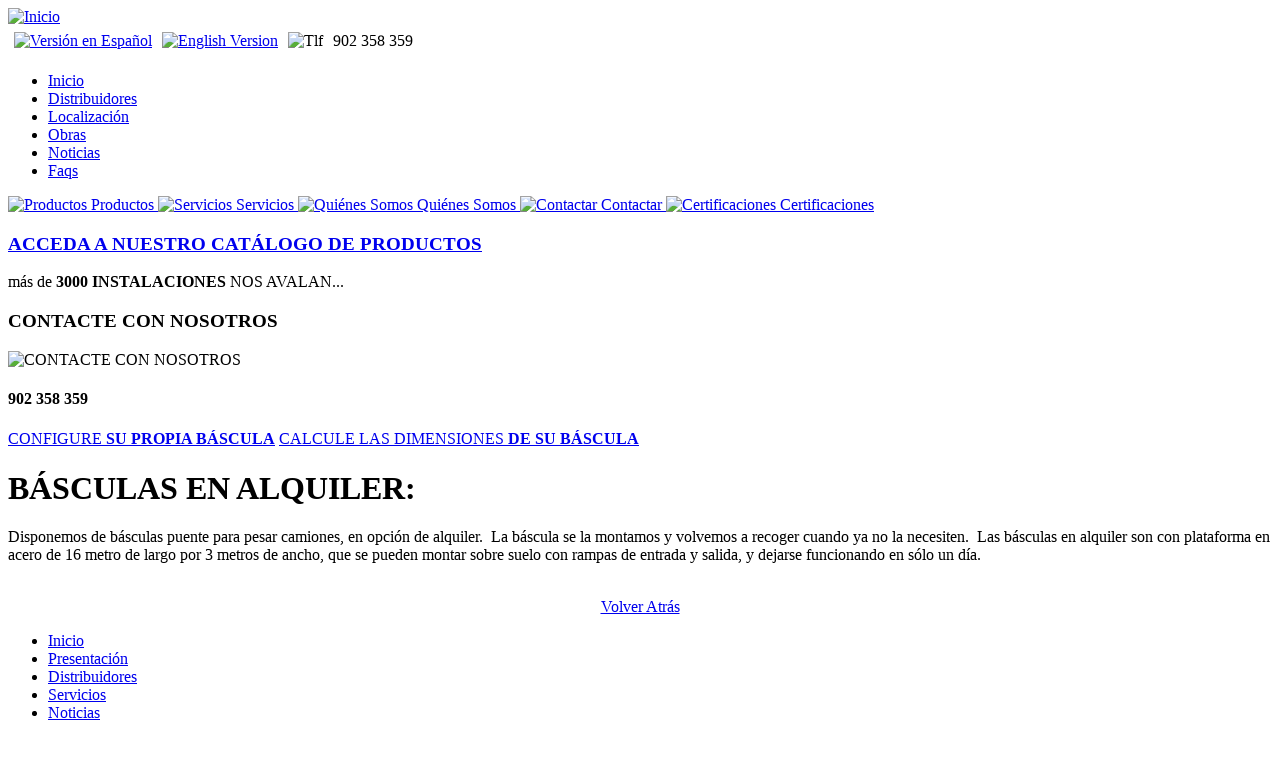

--- FILE ---
content_type: text/html; charset=utf-8
request_url: https://sorribes.com/?q=node/159
body_size: 3191
content:
<!DOCTYPE html PUBLIC "-//W3C//DTD XHTML 1.0 Strict//EN"
  "http://www.w3.org/TR/xhtml1/DTD/xhtml1-strict.dtd">
<html xmlns="http://www.w3.org/1999/xhtml" xml:lang="es" lang="es" dir="ltr">
	<head>
<meta http-equiv="Content-Type" content="text/html; charset=utf-8" />
    	<title>BÁSCULAS EN ALQUILER: | Básculas Sorribes</title>			
		<link rel="alternate" type="application/rss+xml" title="Básculas Sorribes" href="/index.php?q=rss.xml" />
        <meta http-equiv="Content-Type" content="text/html; charset=utf-8" />
	
 		<link type="text/css" rel="stylesheet" media="all" href="/modules/node/node.css?u" />
<link type="text/css" rel="stylesheet" media="all" href="/modules/system/defaults.css?u" />
<link type="text/css" rel="stylesheet" media="all" href="/modules/system/system.css?u" />
<link type="text/css" rel="stylesheet" media="all" href="/modules/system/system-menus.css?u" />
<link type="text/css" rel="stylesheet" media="all" href="/modules/user/user.css?u" />
<link type="text/css" rel="stylesheet" media="all" href="/sites/all/modules/cck/theme/content-module.css?u" />
<link type="text/css" rel="stylesheet" media="all" href="/sites/all/modules/fckeditor/fckeditor.css?u" />
<link type="text/css" rel="stylesheet" media="all" href="/sites/all/modules/filefield/filefield.css?u" />
<link type="text/css" rel="stylesheet" media="all" href="/sites/all/modules/lightbox2/css/lightbox.css?u" />
<link type="text/css" rel="stylesheet" media="all" href="/sites/all/modules/ubercart/uc_product/uc_product.css?u" />
<link type="text/css" rel="stylesheet" media="all" href="/sites/all/modules/ubercart/uc_store/uc_store.css?u" />
<link type="text/css" rel="stylesheet" media="all" href="/sites/all/themes/sorribes/style.css?u" />
  		<script type="text/javascript" src="/misc/jquery.js?u"></script>
<script type="text/javascript" src="/misc/drupal.js?u"></script>
<script type="text/javascript" src="/sites/default/files/languages/es_8bc14a44c2235a14d84163ef1e2cc65d.js?u"></script>
<script type="text/javascript" src="/sites/all/modules/lightbox2/js/lightbox.js?u"></script>
<script type="text/javascript" src="/sites/all/modules/poormanscron/poormanscron.js?u"></script>
<script type="text/javascript">
<!--//--><![CDATA[//><!--
jQuery.extend(Drupal.settings, { "basePath": "/", "googleanalytics": { "trackOutgoing": 1, "trackMailto": 1, "trackDownload": 1, "trackDownloadExtensions": "7z|aac|avi|csv|doc|exe|flv|gif|gz|jpe?g|js|mp(3|4|e?g)|mov|pdf|phps|png|ppt|rar|sit|tar|torrent|txt|wma|wmv|xls|xml|zip" }, "lightbox2": { "rtl": "0", "file_path": "/(\\w\\w/)sites/default/files", "default_image": "/sites/all/modules/lightbox2/images/brokenimage.jpg", "border_size": 10, "font_color": "000", "box_color": "fff", "top_position": "", "overlay_opacity": 0.8, "overlay_color": "000", "disable_close_click": true, "resize_sequence": 0, "resize_speed": 400, "fade_in_speed": 400, "slide_down_speed": 600, "use_alt_layout": false, "disable_resize": false, "disable_zoom": false, "force_show_nav": false, "loop_items": false, "node_link_text": "View Image Details", "node_link_target": false, "image_count": "Image !current of !total", "video_count": "Video !current of !total", "page_count": "Page !current of !total", "lite_press_x_close": "press \x3ca href=\"#\" onclick=\"hideLightbox(); return FALSE;\"\x3e\x3ckbd\x3ex\x3c/kbd\x3e\x3c/a\x3e to close", "download_link_text": "", "enable_login": false, "enable_contact": false, "keys_close": "c x 27", "keys_previous": "p 37", "keys_next": "n 39", "keys_zoom": "z", "keys_play_pause": "32", "display_image_size": "", "image_node_sizes": "()", "trigger_lightbox_classes": "", "trigger_lightbox_group_classes": "", "trigger_slideshow_classes": "", "trigger_lightframe_classes": "", "trigger_lightframe_group_classes": "", "custom_class_handler": 0, "custom_trigger_classes": "", "disable_for_gallery_lists": true, "disable_for_acidfree_gallery_lists": true, "enable_acidfree_videos": true, "slideshow_interval": 5000, "slideshow_automatic_start": true, "slideshow_automatic_exit": true, "show_play_pause": true, "pause_on_next_click": false, "pause_on_previous_click": true, "loop_slides": false, "iframe_width": 600, "iframe_height": 400, "iframe_border": 1, "enable_video": false }, "cronCheck": 1769548963 });
//--><!]]>
</script>
	</head>
    <body>
		<div id="wrapper">
    		<div id="cabecera">
            	                	
                 	<a href="/" title="Inicio" id="logo">
                    	<img src="/sites/all/themes/sorribes/logo.png" alt="Inicio" />
                    </a>
				                <table id="enlacesCabecera" cellpadding="4">
                	<tr>
                  		<td><a href="?q=node/1" title="Version en Espa&ntilde;ol"><img src="/sites/all/themes/sorribes/images/icoEs.gif" alt="Versi&oacute;n en Espa&ntilde;ol" /></a></td>
                        <td><a href="?q=en/node/36" title="English Version"><img src="/sites/all/themes/sorribes/images/icoGB.gif" alt="English Version" /></a></td>
                        <td><img src="/sites/all/themes/sorribes/images/icoTelefono.gif" alt="Tlf" /></td>
                        <td>902 358 359</td>
                    </tr>
                </table>
                <div id="menuCabecera">
                	<ul class="links" id="navlist"><li class="menu-122 first"><a href="/" title="">Inicio</a></li>
<li class="menu-123"><a href="/?q=node/55" title="">Distribuidores</a></li>
<li class="menu-124"><a href="/?q=node/10" title="">Localización</a></li>
<li class="menu-321"><a href="/?q=referencias" title="">Obras</a></li>
<li class="menu-125"><a href="/?q=noticias" title="">Noticias</a></li>
<li class="menu-126 last"><a href="/?q=node/6" title="">Faqs</a></li>
</ul> 
                </div>
            </div>
            <div id="fondo">
                <div id="columnaIzquierda"> 
                	<div id="enlacesCatalogo">
                    	<a href="?q=catalog" title="Productos">
                       		<img src="/sites/all/themes/sorribes/images/iconoFamilia1.gif" alt="Productos" /> 
                            Productos                        </a>
                        <a href="?q=node/22" title="Servicios">
                       		<img src="/sites/all/themes/sorribes/images/iconoFamilia2.gif" alt="Servicios" /> 
                            Servicios                        </a>
                         <a href="?q=node/4" title="Quiénes Somos" title="Quiénes Somos">
                       		<img src="/sites/all/themes/sorribes/images/iconoFamilia3.gif" alt="Quiénes Somos" /> 
                            Quiénes Somos                        </a>
                         <a href="?q=node/27" title="Contactar" title="Contactar" title="Contactar">
                       		<img src="/sites/all/themes/sorribes/images/iconoFamilia4.gif" alt="Contactar" /> 
                            Contactar                        </a>
                         <a href="?q=node/26" title="Certificaciones" title="Certificaciones" title="Certificaciones">
                       		<img src="/sites/all/themes/sorribes/images/iconoFamilia5.gif" alt="Certificaciones" /> 
                            Certificaciones                        </a>                       
          </div>
                    <div id="bannerProductosDestacados">
                     	<h3><a href="?q=catalog">ACCEDA A NUESTRO CATÁLOGO DE PRODUCTOS</a></h3>           	
                        m&aacute;s de <b>3000 INSTALACIONES</b> NOS AVALAN...                    	
                    </div> 
                    <div id="sombraColumna">                   		
                        <div id="contactaNosotros">
                          <h3>CONTACTE CON NOSOTROS</h3>
                          <img src="/sites/all/themes/sorribes/images/telefonoContacto.gif" alt="CONTACTE CON NOSOTROS"  />
                          <h4>902 358 359</h4>
                          <h5></h5>                    
                        </div>  
                              
                        <a href="?q=node/147" id="bannerConfigure">CONFIGURE <b>SU PROPIA BÁSCULA</b></a>                
                        <a href="?q=node/45" id="bannerDimensiones">CALCULE LAS DIMENSIONES <b>DE SU BÁSCULA</b> </a>
                    </div>
                </div>              
                <div id="contenido">
                                	<div id="fondoEstaticas"> 
                        <h1 class="title">
                                                        BÁSCULAS EN ALQUILER:                        </h1> 
                        <div id="margenContenido">
                            <div class="tabs">
                                                            </div>
                              
                                                  
                        	<div class="content">
	<p>Disponemos de b&aacute;sculas puente para pesar camiones, en opci&oacute;n de alquiler. &nbsp;La b&aacute;scula se la montamos y volvemos a recoger cuando ya no la necesiten. &nbsp;Las b&aacute;sculas en alquiler son con plataforma en acero de 16 metro de largo por 3 metros de ancho, que se pueden montar sobre suelo con rampas de entrada y salida, y dejarse funcionando en s&oacute;lo un d&iacute;a.</p>
        <div class="empujador"></div><br/>
    <div align="center"><a href="javascript:history.back()">Volver Atr&aacute;s</a></div>
            
</div>
 
                        </div>                        
                    </div>                            	          	
                 
                </div>
                <div class="empujador"></div>
            </div>
        </div>  
        <div id="pie">  
        <ul class="links" id="subnavlist"><li class="menu-127 first"><a href="/" title="">Inicio</a></li>
<li class="menu-128"><a href="/?q=node/4" title="">Presentación</a></li>
<li class="menu-129"><a href="/?q=node/55" title="">Distribuidores</a></li>
<li class="menu-130"><a href="/?q=node/22" title="">Servicios</a></li>
<li class="menu-131"><a href="/?q=noticias" title="">Noticias</a></li>
<li class="menu-132"><a href="/?q=node/6" title="">Faqs</a></li>
<li class="menu-133"><a href="/?q=node/27" title="">Contacto</a></li>
<li class="menu-134"><a href="/?q=catalog/1" title="">Básculas Vagones y Camiones</a></li>
<li class="menu-135"><a href="/?q=catalog/2" title="">Básculas Industriales</a></li>
<li class="menu-136"><a href="/?q=catalog/3" title="">Pesas</a></li>
<li class="menu-137"><a href="/?q=catalog/4" title="">Repuestos</a></li>
<li class="menu-138 last"><a href="/?q=catalog/5" title="">Básculas de Ganado</a></li>
</ul> <br/>         
          	Copyright &copy; 2026 Básculas Sorribes - Desarrollo: <a href="http://www.efor.es" target="_blank" title="Efor Internet + Servicios tecnol&oacute;gicos">Efor Internet + Servicios tecnol&oacute;gicos</a>
        </div>      
	<script type="text/javascript" src="/sites/all/modules/google_analytics/googleanalytics.js?u"></script>
<script type="text/javascript">
<!--//--><![CDATA[//><!--
var gaJsHost = (("https:" == document.location.protocol) ? "https://ssl." : "http://www.");document.write(unescape("%3Cscript src='" + gaJsHost + "google-analytics.com/ga.js' type='text/javascript'%3E%3C/script%3E"));
//--><!]]>
</script>
<script type="text/javascript">
<!--//--><![CDATA[//><!--
try{var pageTracker = _gat._getTracker("UA-12021198-36");pageTracker._trackPageview();} catch(err) {}
//--><!]]>
</script>
	</body>
</html>
